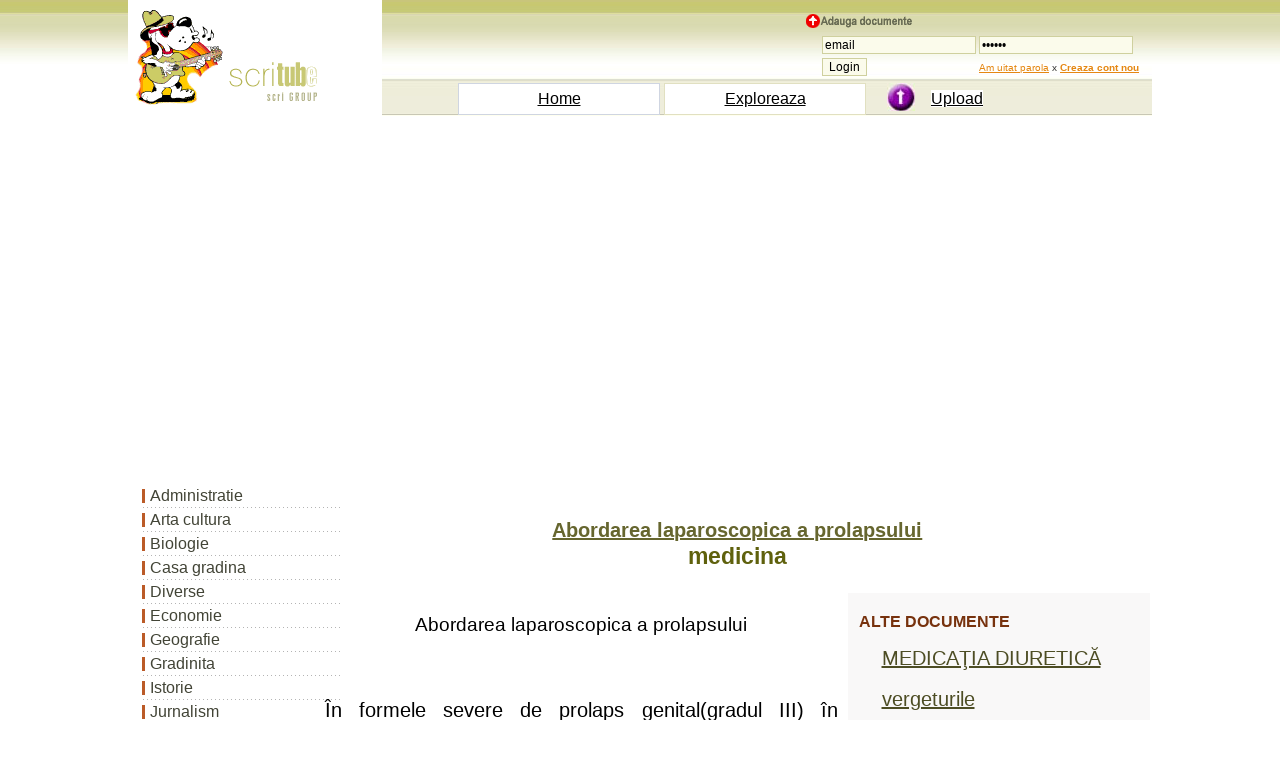

--- FILE ---
content_type: text/html; charset=iso-8859-1
request_url: https://www.scritub.com/medicina/Abordarea-laparoscopica-a-prol234248113.php
body_size: 9078
content:
 <!DOCTYPE html>
<html lang="ro">
<html><head><title>Abordarea laparoscopica a prolapsului</title>
<meta name=viewport content="width=device-width, initial-scale=1">

 
	<meta http-equiv="Content-Type" content="text/html; charset=iso-8859-1">
	<META http-equiv="Content-Language" content="ro">
	<META name="robots" content="all, index, follow">
	<META name="revisit-after" content="1 days">
	<meta http-equiv="Content-Type" content="text/HTML; charset=UTF-8" />
	<meta name="description" content="Abordarea laparoscopica a prolapsului - medicina document online, dezbatere in articol scris" />
	<meta name="keywords" content="Abordarea laparoscopica a prolapsului, document, medicina comentariu la medicina, de, despre, din, in, rezumat, eseu, dezbatere, caracterizare, totul, cum, cand" />
<script>function clearIn(thefield){if (thefield.defaultValue==thefield.value)thefield.value = ""} </script>
<link href="../styles.css" rel="stylesheet" type="text/css" />

</head>
<body>
    
		<div id="headline">
			  <div class="container"><table width="100%" border="0" cellspacing="0" cellpadding="0" class="tab-header5"><tr><td width="4%" bgcolor="#FFFFFF"><img src="https://www.scritub.com/imgs/scritube1.gif" width="254" height="99" alt="Documente online."></td><td width="96%" align="right" valign="top"> <table width="100%" border="0" cellspacing="0" cellpadding="0"><tr><td width="100%" height="79" align="right" valign="bottom"> <table width="350" height="65" border="0" cellpadding="0" cellspacing="0"><tr><td><img src="https://www.scritub.com/imgs/add.png" width="110" height="14" alt="Zona de administrare documente. Fisierele tale"></td></tr> <tr><td align="right" valign="top"> <form  method="post" name="frmLogin" id="frmLogin" action="https://www.scritub.com/login.php" style="margin-top: 0;margin-bottom: 0"><table width="95%" border="0" cellspacing="1" cellpadding="1"><tr><td width="31%"><input type="text" name="txtUserId" id="txtUserId" class="formstyle2" style="width:130" value="email" onfocus=clearIn(this)></td><td width="69%"><input type="password" name="txtPassword" id="txtPassword" class="formstyle2" style="width:130" value="parola" onfocus=clearIn(this)></td></tr><tr><td><input type="submit" name="btnLogin" value="Login" class="formstyle2"></td><td><font size="1"><a href="https://www.scritub.com/recuperare-password.php">Am uitat parola</a>&nbsp;x <a href="https://www.scritub.com/signup.php"><b><u>Creaza cont nou</u></b></a></font></td> </tr></table></form></td></tr></table> </td></tr><tr><td height="30" colspan="2"><table width="90%" border="0" cellspacing="4" cellpadding="0"><tr><td width="10%">&nbsp;</td><td width="30%" align="center" style=" BORDER: #CFD5E1 1px solid;" bgcolor="#FFFFFF"><a href="https://www.scritub.com/" title="Scritube Home" class="portocaliu"><font size="3">Home</font></a></td><td width="30%" align="center" style=" BORDER: #E1E0C1 1px solid;" bgcolor="#FFFFFF"><a href="https://www.scritub.com/exploreaza.php" title="Exploreaza ultimele documente adaugate - fisiere utile" class="portocaliu"><font size="3">Exploreaza</font></a></td><td width="30%" align="center"><table width="100%" border="0" cellspacing="0" cellpadding="0"><tr><td width="30%"><div align="center"><img src="https://www.scritub.com/imgs/upload.jpg" width="28" height="28" alt="upload"></div></td><td width="70%"><font size="3"><a href="https://www.scritub.com/uploadit.php" title="Upload file - adauga fisiere online. Pune fisierul tau pe internet - istorie." class="portocaliu">Upload</a></font></td></tr> </table></td></tr></table></td></tr></table></td></tr></table>
<br>
<div style="overflow:auto; width:100%; height:315px; box-sizing: border-box; display: block;">
<script async src="https://pagead2.googlesyndication.com/pagead/js/adsbygoogle.js?client=ca-pub-9275404951669525"
     crossorigin="anonymous"></script>
<!-- scrt-top-desk1 -->
<ins class="adsbygoogle"
     style="display:block"
     data-ad-client="ca-pub-9275404951669525"
     data-ad-slot="1647514192"
     data-ad-format="auto"
     data-full-width-responsive="true"></ins>
<script>
     (adsbygoogle = window.adsbygoogle || []).push({});
</script>
</div>
<br>
<script async src="https://www.googletagmanager.com/gtag/js?id=G-PPWHHVFVQQ"></script>
<script>
  window.dataLayer = window.dataLayer || [];
  function gtag(){dataLayer.push(arguments);}
  gtag('js', new Date());

  gtag('config', 'G-PPWHHVFVQQ');
</script>
	</div>
		</div>
				 
<div id="headline">
    <div class="container">
	        <div id="stanga">
		<SCRIPT LANGUAGE="javascript" src="../js-meniuri/medicina.js"></SCRIPT>

		</div>
    		<div id="dreapta"><br><br><div align=""><h1><titlul>Abordarea laparoscopica a prolapsului</titlul></h1><h3>medicina</h3>
		 
		 </div><br>
		 
		<div class="floatright" id="dreapta2">
	<table width="300" border="0" align="right" cellpadding="3" cellspacing="3">
              <tr>
                <td align="center" valign="top">
</td>
              </tr>
              <tr>
                <td align="center" valign="top">
				<h4 align="left">ALTE DOCUMENTE</h4>
                   <table width="90%" cellpadding="6" cellspacing="6"> 
												<tr><td width="75%"> <a href="https://www.scritub.com/medicina/MEDICAIA-DIURETIC20412241612.php" title="MEDICA&#354;IA DIURETIC&#258;">MEDICA&#354;IA DIURETIC&#258;</a> </td></tr> 
												<tr><td width="75%"> <a href="https://www.scritub.com/medicina/vergeturile551271116.php" title="vergeturile">vergeturile</a> </td></tr> 
												<tr><td width="75%"> <a href="https://www.scritub.com/medicina/Serbare-de-primavara-martie192202323.php" title="Serbare de primavara - martie">Serbare de primavara - martie</a> </td></tr> 
												<tr><td width="75%"> <a href="https://www.scritub.com/medicina/VENA-CAVA-SUPERIOARA18121161011.php" title="VENA CAVA SUPERIOARA">VENA CAVA SUPERIOARA</a> </td></tr> 
												<tr><td width="75%"> <a href="https://www.scritub.com/medicina/Vitamina-B-piridoxina4213742.php" title="Vitamina B6 (piridoxina)">Vitamina B6 (piridoxina)</a> </td></tr> 
												<tr><td width="75%"> <a href="https://www.scritub.com/medicina/CLASIFICAREA-STADIAL-A-CANCERU131416225.php" title="CLASIFICAREA STADIAL&#258; A CANCERULUI COLULUI UTERIN">CLASIFICAREA STADIAL&#258; A CANCERULUI COLULUI UTERIN</a> </td></tr> 
												<tr><td width="75%"> <a href="https://www.scritub.com/medicina/CLASIFICAREA-SPITALELOR-UN-DOC346312.php" title="CLASIFICAREA SPITALELOR: UN DOCUMENT DE DISCU&#354;IE">CLASIFICAREA SPITALELOR: UN DOCUMENT DE DISCU&#354;IE</a> </td></tr> 
												<tr><td width="75%"> <a href="https://www.scritub.com/medicina/VIIN-Cerasus-vulgaris-Fam-Rosa151193415.php" title="VIsIN. Cerasus vulgaris. Fam. Rosaceae.">VIsIN. Cerasus vulgaris. Fam. Rosaceae.</a> </td></tr> 
												<tr><td width="75%"> <a href="https://www.scritub.com/medicina/VIA-DE-VIE-Vitis-vinifera-Fam-1933141417.php" title="VI&#354;A DE VIE. Vitis vinifera Fam. Vitaceae.">VI&#354;A DE VIE. Vitis vinifera Fam. Vitaceae.</a> </td></tr> 
												<tr><td width="75%"> <a href="https://www.scritub.com/medicina/secrete-pentru-Un-Somn-Usor74514158.php" title="7 secrete pentru - Un Somn Usor">7 secrete pentru - Un Somn Usor</a> </td></tr></table>
			</td>
              </tr>
              <tr>
                <td align="center" valign="top"></td>
              </tr>
              <tr>
                <td align="center" valign="top">
</td>
              </tr>
            </table>					</div>		 
<div align="justify">
		<div class=Section1>

<p class=MsoNormal align=center style='text-align:center'><span class=SpellE><span
style='font-size:14.0pt'>Abordarea</span></span><span style='font-size:14.0pt'>
<span class=SpellE>laparoscopica</span> a <span class=SpellE>prolapsului</span></span></p>

 <br> 

<p class=MsoNormal style='mso-ansi-language:FR'>În formele severe de prolaps <span class=GramE>genital(</span>gradul
III) în abordarea terapeutica se tine cont de vârsta femeii,de
patologia asociata,comportamentul sexual apelându-s 24424i81y e la histerectomia
totala pe cale vaginala în general majoritatea scolilor de
ginecologie renuntând la interventiile chirurgicale de interpozitie
vezico-vaginala.</span></p>

<p class=MsoNormal style='mso-ansi-language:FR'>Abordarea acestui subiect al terapeuticii
prolapsului genital si al stress incontinentei de urina este
foarte dificila<span class=GramE>,dovada</span> fiind si multitudinea
variantelor terapeutice propuse pâna in prezent.(5,6)</span></p>

<p class=MsoNormal style='
mso-ansi-language:RO'>simptome-sindroame</span><span style='font-size:14.0pt'>"<span
class=SpellE>urologice</span> <span class=SpellE>majore</span>:</span></p>

<p class=MsoNormal style=''><span style='font-size:14.0pt'>-<span
class=SpellE>cazurile</span> de <span class=SpellE>cistocel</span> forma <span
class=SpellE>usoara</span> <span class=SpellE>sau</span> <span
class=SpellE>medie</span> se <span class=SpellE>asociaza</span> <span
class=SpellE>frecvent</span> cu stress <span class=SpellE>incontinenta</span>
<span class=SpellE>urinara</span></span></p>

<p class=MsoNormal style=''><span style='font-size:14.0pt'>-<span
class=SpellE>cazurile</span> severe <span class=SpellE>dupa</span> cum am <span
class=SpellE>aratat</span> <span class=SpellE>deja</span> se pot asocial cu <span
class=SpellE>retentie</span> <span class=SpellE>urinara</span> <span
class=SpellE>obstructiva</span> <span class=SpellE>sau</span> cu <span
class=SpellE>golire</span> incomplete de <span class=SpellE>vezica</span> <span
class=SpellE>cistocelul</span> <span class=GramE>mare(</span>magna) <span
class=SpellE>protejând</span> <span class=SpellE>aparitia</span> de <span
class=SpellE>incontinenta</span></span></p>

<p class=MsoNormal style=''><span class=GramE><span
style='font-size:14.0pt'>-a <span class=SpellE>treia</span> <span class=SpellE>complicatie</span>
<span class=SpellE>urologica</span> <span class=SpellE>ar</span> <span
class=SpellE>fi</span> <span class=SpellE>hidroureteronefroza</span> care <span
class=SpellE>poate</span> <span class=SpellE>rezulta</span> <span class=SpellE>dupa</span>
o <span class=SpellE>obstructie</span> <span class=SpellE>pe</span> <span
class=SpellE>ureter</span>.</span></span></p>

<p class=MsoNormal style=''><span class=SpellE><span
class=GramE><span style='font-size:14.0pt'>Delacre</span></span></span> </span><span
style='font-size:14.0pt'>15) <span class=SpellE>considera</span> <span
class=SpellE>ca</span> <span class=SpellE>foarte</span> <span
class=SpellE>dificil</span> un <span class=SpellE>cistocel</span> voluminous <span
class=SpellE>poate</span> <span class=SpellE>fi</span> <span class=SpellE>reparat</span>
<span class=SpellE>pe</span> <span class=SpellE>cale</span> strict <span
class=SpellE>vaginala</span> <span class=SpellE>punând</span> in <span
class=SpellE>discutie</span> <span class=SpellE>ginecologilor</span> <span
class=SpellE>doar</span> <span class=SpellE>modul</span> de <span class=SpellE>abordare</span>
abdominal <span class=SpellE>sau</span> <span class=SpellE>mixt</span> <span
class=SpellE>abdomino-vaginal.De</span> <span class=SpellE>aceiasi</span> <span
class=SpellE>parere</span> <span class=SpellE>este</span> <span
class=SpellE>si</span> <span class=SpellE>D.Alexndrescu</span>(2) <span
class=SpellE>optând</span> <span class=SpellE>pentru</span> <span class=SpellE>calea</span>
<span class=SpellE>mixta</span>(<span class=SpellE>istmpexia</span>).</span></p><div align="center">
<br>
<div style="overflow:auto; width:460px; height:360px; box-sizing: border-box; display: block;">
<script async src="https://pagead2.googlesyndication.com/pagead/js/adsbygoogle.js?client=ca-pub-9275404951669525"
     crossorigin="anonymous"></script>
<ins class="adsbygoogle"
     style="display:block"
     data-ad-client="ca-pub-9275404951669525"
     data-ad-slot="6298036186"
     data-ad-format="auto"
     data-full-width-responsive="true"></ins>
<script>
     (adsbygoogle = window.adsbygoogle || []).push({});
</script>
</div>
<br>
</div>

<p class=MsoNormal style=''><span style='font-size:14.0pt'>De
<span class=SpellE>toate</span> <span class=SpellE>aceste</span> <span
class=SpellE>aspecte</span> <span class=SpellE>trebuie</span> <span
class=SpellE>tinut</span> cont <span class=SpellE>în</span> <span
class=SpellE>abordarea</span> <span class=SpellE>laparoscopica</span> a <span
class=SpellE>prolapsului</span> <span class=SpellE>genital.Din</span> <span
class=SpellE>aceste</span> motive <span class=SpellE><span class=GramE>Watiez</span></span> 55,56,57) <span class=SpellE>în</span> <span class=SpellE>evaluarea</span>
<span class=SpellE>prolapsului</span> <span class=SpellE>acorda</span> o <span
class=SpellE>atentie</span> <span class=SpellE>deosebita</span> <span
class=SpellE>diagnosticului</span> clinic al <span class=SpellE>leziunilor</span>
<span class=SpellE>fiind</span> <span class=SpellE>esential</span> <span
class=SpellE>sa</span> se <span class=SpellE>clarifice</span> <span
class=SpellE>fiecare</span> sector.</span></p>

<p class=MsoNormal style=''><span class=SpellE><span
style='font-size:14.0pt'>Examinarea</span></span><span style='font-size:14.0pt'>
<span class=SpellE>clinica</span> standard <span class=SpellE>trebuie</span>
<span class=SpellE>sa</span> <span class=SpellE>încerce</span> <span
class=SpellE>sa</span> <span class=SpellE>stabileasca</span> <span
class=SpellE>gradul</span> <span class=SpellE>în</span> care <span
class=SpellE>exista</span> <span class=SpellE>prolaps</span> al <span
class=SpellE>uterului<span class=GramE>,al</span></span> <span class=SpellE>vezicii</span>
<span class=SpellE>urinare</span> <span class=SpellE>si</span> al <span
class=SpellE>rectului.Trebuie</span> <span class=SpellE>facut</span> un
diagnostic <span class=SpellE>diferential</span> <span class=SpellE>între</span>
<span class=SpellE>cistocelul</span> lateral cu <span class=SpellE>prezenta</span>
<span class=SpellE>cutelor</span> <span class=SpellE>vaginale</span> cu <span
class=SpellE>cistocel</span> central(<span class=SpellE>fara</span>
cute <span class=SpellE>vaginale</span>).<span class=SpellE>Primul</span> se <span
class=SpellE>datoreaza</span> <span class=SpellE>detasarii</span>
<span class=SpellE>vaginului</span> de <span class=SpellE>arcul</span> <span
class=SpellE>fasciei</span> <span class=SpellE>pelvine,în</span> <span
class=SpellE>timp</span> <span class=SpellE>ce</span> <span class=SpellE>ultimul</span>
se <span class=SpellE>datoreza</span> <span class=SpellE>unei</span> <span
class=SpellE>leziuni</span> din fascia <span class=SpellE>vezico-vaginala.În</span>
<span class=SpellE>acelasi</span> <span class=SpellE>timp</span> <span
class=SpellE>trebuie</span> <span class=SpellE>detectata</span> <span
class=SpellE>prezenta</span> <span class=SpellE>elitrocelului</span> <span
class=SpellE>si</span> <span class=SpellE>rectocelului</span>.</span></p>

<p class=MsoNormal style='mso-ansi-language:FR'>Un rectocel înalt corespunde unei patologii a
fasciei si trebuie diferentiat de un rectocel jos care se
datoreaza unui deficit în suportul muschilor ridicatori anali.</span></p>

<p class=MsoNormal style='mso-ansi-language:FR'>În evaluarea simptomelor functionale trebuie
apreciata prezenta sau nu a incontinentei urinare sau mascarea
acesteia de prolaps.În mod similar problemele rectale trebuiesc
evindentiate:constipatia cronica,sau incontinenta
materiilor fecale sau a gazului.Sfincterul anal poate fi verificat cu ajutorul
examenului ecografic.Datorita pogresului rezonantei magnetice
dinamice se pot vizualiza simultan leziunile din toate cele trei
arii,putându-se depista orice elitrocel.</span></p>

<p class=MsoNormal style='mso-ansi-language:FR'>Examenul urodinamic este obligatoriu in formele
asociate de prolaps cu stres incontinenta de urina
evidentiindu-se daca exista un deficit în sfincterul uretral
care ar putea necesita o schimbare a strategiei chirurgicale(11).</span></p> <div align="left"></div>

<p class=MsoNormal style='mso-ansi-language:FR'>În evaluarea preoperatorie Waltiez(57,58) propune
reevaluarea clinica a prolapsului înaintea începerii interventiei laparoscopice
cu bolnava anesteziata pe masa de operatie.Aceasta reevaluare
sub anestezie generala poate oferi noi informatii care pot modifica
strategia operatorie.Reevaluarea se face prin examenul cu valve putându-se
observa si diferenta în prolapsul dintre ariile inferioare si
superioare.Daca se realizeaza si histerectomie atunci cu
aceasta ocazie se reapreciaza marimea si mobilitatea
uterului aceste elemente fiind un ghid în pozitionarea trocarelor.</span></p>

<p class=MsoNormal style='mso-ansi-language:FR'>În general sunt necesare 4 trocare&nbsp;: trei
suprapubiene si unul ombilical.În pozitionarea trocarelor trebuie
tinut cont de faptul ca suturarea este mai usoara când
trocarele sunt distantate.Când trocarele sunt apropiate,acestea trebuie
mutate in sus pentru a câstiga mai mult spatiu.</span></p>

<p class=MsoNormal style='mso-ansi-language:FR'>Primul trocar care se insereaza este
întotdeauna trocarul ombilical.Acesta are un diametru de 10 mm.Sub control
laparoscopic se introduc si celelalte trocare.Pentru trocarele suprapubice
este de preferat trocare cu diametrul de 5 mm.Între trocarul ombilical si
cel central suprapubian trebuie sa fie o distanta de minim 6 cm.</span></p>

<p class=MsoNormal style='mso-ansi-language:FR'>Este de preferat ca interventia sa
înceapa cu un trocar de 5 mm pentru procedurile de disectie înlocuind
trocarul central mai târziu<span class=GramE>,când</span> are loc suturarea odata
ce histerectomia a fost efectuata.</span></p>

<p class=MsoNormal style='mso-ansi-language:FR'>Înaintea începerii interventiei se
instaleaza manipulatorul uterin.Acesta permite manipularea uterului in
toate directiile&nbsp;<span class=GramE>:împingere,anteversie,retroversie,lateroversie</span>
si flexie.(poza manipulator montat) </span></p>

<p class=MsoNormal style='mso-ansi-language:RO'>Cu ajutorul manipulatorului uterin se poate
obtine o anteversie a uterului combinând doua miscari:împingând
uterul în sus si anteversia coborând mânerul manipulatorului.Aceasta
miscare plaseaza cele doua ligamente uterosacrate sub tensiune
evidentiind fundul de sac Douglas.Pregatirea câmpului operator se
face curatând fundul de sac Douglas si fixând sigma la peretele
abdominal.Fixarea se face aplicând o sutura de naylon.</span></p>

<p class=MsoNormal style='mso-ansi-language:RO'>Identificarea originii ligamentelor uterosacrate
este momentul in care incepe culdoscopia.Identificarea originii ligamentelor
uterosacrate se face printr-un semn lasat de coagularea bipolara sau lasând o sutura mai
lunga ca si semn.(55)</span></p>

<p class=MsoNormal style='mso-ansi-language:RO'>În strategia de operare exista în continuare
doua faze:faza de disectie si fazele de fixare.</span></p>

<p class=MsoNormal style='mso-ansi-language:RO'>1.În faza de disectie<u> </u>se incepe cu
disectia promontoriului,disectia peritoneului lateral
drept,disectia spatiului rectovaginal.Se practica apoi histerectomia
totala sau subtotala în timpul careia se face si
disectia vezicii foarte jos.Majoritatea autorilor opteaza pentru
histerectomie subtotala deoarece nu se deschide vaginul si in acest
fel nu se evacueza bioxidul de carbon.</span></p>

<p class=MsoNormal style='mso-ansi-language:RO'>Disectiile spatiilor unde vor fi instalate
protezele se realizeaza utilizând manipulatorul uterin care
favorizeaza accesul în arii variate.Din aceasta cauza
aceasta parte a disectiei trebuie realizata înaintea efectuarii
histerectomiei.</span></p>

<p class=MsoNormal style='text-align:justify;mso-ansi-language:RO'>2.Fazele de fixare a protezei se
începe cu pozitionarea posterioara a protezei.Se fixeaza apoi
proteza în fata si se executa apoi culdoplastia.Înainte de
fixarea protezei în fata se efectueaza procedeul Buret(13)
pentru profilaxia sau tratarea stres incontinentei urinare.</span></p>

 <br> <div align="center">
<br>
<div style="overflow:auto; width:840px; height:360px; box-sizing: border-box; display: block;">
<script async src="https://pagead2.googlesyndication.com/pagead/js/adsbygoogle.js?client=ca-pub-9275404951669525"
     crossorigin="anonymous"></script>
<ins class="adsbygoogle"
     style="display:block"
     data-ad-client="ca-pub-9275404951669525"
     data-ad-slot="6298036186"
     data-ad-format="auto"
     data-full-width-responsive="true"></ins>
<script>
     (adsbygoogle = window.adsbygoogle || []).push({});
</script>
</div>
<br>
</div>

<p class=MsoNormal align=center style='text-align:center;mso-ansi-language:RO'>Tehnica operatorie
Waltiez(55)</span></p>

 <br> 

<p class=MsoNormal style='mso-ansi-language:RO'>1.Disectia promontoriului</span></p>

 <br> 

<p class=MsoNormal style='mso-ansi-language:RO'>Promontoriul poate fi mai bine abordat crescând
pozitia de trendelenburg a bolnavei dupa ce s-au impins cu grija
ansele intestinului subtire si s-a fixat sigmoidul.locul preferat
este spatiul intervertebral L5-S1 sau partea superioara a S1.Se
separa ligamentul vertebral comun anterior.În interior artera sacrala
mediana si vena pot fi coagulate daca este necesar.O grija
deosebita trebuie acordata venei iliace stângi in cazul pacientelor
obeze si in cazul celor cu bifurcatie joasa a
aortei(fig.3si4).Promontoriul este reperat prin palparea cu instrumentele.
Dupa ce s-a identificat ureterul drept si vena iliaca
stânga primitiva se trage în sus peritoneul parietal prevertebral
posterior de catre ajutor cu o pensa atraumatica si apoi
este incizat vertical lasând ureterul în afara.Odata cu
deschiderea peritoneului,gazul din pneumoperitoneu intra în spatiul
retroperitoneal si initiaza disectia.În acest fel organele
care adera la planul posterior ramân fixate la locul lor,iar
elementele care sunt libere se departeaza de promontoriu.Fig.5</span></p>

 <br> 

<p class=MsoNormal style='mso-ansi-language:RO'>2.Disectia spatiului rectovaginal</span></p>

 <br> 

<p class=MsoNormal style='mso-ansi-language:RO'>Dupa identificarea ligamentelor
uterosacrate,rectul este prins cu o pensa atraumatica de catre
ajutor si împins în jos.La nivelul formarii unei cute peritoneale se
procedeaza la sectionarea peritoneului.Se continua disectia
banta pâna la peretele posterior al vaginului.Se continua cu
disectia spre peretele lateral al pelvisului care este atins in aria
subobturatoare.În aceasta arie laterala se gasesc vasele rectale
mediane care pot fi lasate intacte sau coagulate în functie de
spatiul disponibil.</span></p>

<p class=MsoNormal style='mso-ansi-language:RO'>Când disectia este
terminata,muschii ridicatori anali devin vizibili.Spatiul
disecat este delimitat de : muschii ridicatori anali si peretele
pelvin în afara,aria anala dedesupt,vaginul în fata si
rectul în spate.</span></p>

<p class=MsoNormal style='mso-ansi-language:RO'>Pasul urmator consta în realizarea
histerectomiei.</span></p>

 <br> 

<p class=MsoNormal style='mso-ansi-language:RO'>3.Fixarea protezei posterioare</span></p>

 <br> 

<p class=MsoNormal style='mso-ansi-language:RO'>Dupa realizarea histerectomiei,fiecare
muschi ridicator anal este ridicat.Proteza este fixata la
dreapta si la stânga.Odata ce proteza a fost strânsa între cei
doi muschi ridicatori anali deschiderea dintre proteza si
vagin este inchisa suturând proteza la vagin la nivelul ariei anale.În
continuare proteza este aranjata deasupra suprafetei posterioare a
vaginului si ancorata la ligamentele cardinale folosind suturi
nerezorbabile.Fig.7</span></p>

<p class=MsoNormal style='mso-ansi-language:RO'>Dupa ce s-a pozitionat proteza,trebuie
realizata culdoplastia MacCall,scopul acesteia fiind repozitionarea
rectului mai sus si restabilirea tensiunii pentru vagin în spate.</span></p>

<p class=MsoNormal style='mso-ansi-language:RO'>Partea posterioara a fundului de sac Douglas
trebuie închisa cu material de sututra neresorbabil.Fig.8</span></p>

<p class=MsoNormal style='mso-ansi-language:RO'>Manevra consta în luarea partii
carnoase a ligamentului uterosacrat.Ligamentul cardinal este ridicat
dupa ce se verifica pozitia ureterului.În acest fel proteza
posterioara si vaginul sunt ridicate si nodul este
legat.Procedura se repeta si în partea opusa.Odata
încheiata plastia,vaginul va fi replasat în pozitia sa anatomica
normala.</span></p>

 <br> 

<p class=MsoNormal style='mso-ansi-language:RO'>4.Fixarea protezei anterioare</span></p>

 <br> 

<p class=MsoNormal style='mso-ansi-language:RO'>Proteza se întinde în spatiul vezicovaginal
anterior si este fixata la peretele vaginal anterior cu fire
neresorbabile cu ajutorul unui ac curbat de 18mm.Suturile se leaga folosind
noduri extracorporale.Este nevoie de 4-6 suturi pentru a ancora proteza
ferm.(4)Fig.9</span></p>

 <br> 

<p class=MsoNormal style='mso-ansi-language:RO'>5.Peritonizarea ariei inferioare la nivelul
vaginului are rolul de a exclude proteza din cavitatea abdominala si
sa aduca vezica inapoia protezei.Pentru realizarea acestui lucru cu
un fir de vicryl într-un ac curbat 30 mm se ridica stratul peritoneal
supravezical,coloana vezicii,peritoneul vaginal lateral si apoi stratul
intern al inciziei laterale.Acelasi procedeu se efectueaza si în
partea dreapta.Fig.10</span></p>

 <br> 

<p class=MsoNormal style='mso-ansi-language:RO'>6.Promontofixarea se termina fixând nivelul
protezelor antrioare si posterioare cu promontoriul la ligamentul
vertebral anterior.Odata aplicate suturile se aplica o tractiune
ferma pentru a verifica daca ancorarea este suficient de
robusta.Dupa realizarea tuturor corectiilor anatomice,proteza se
întinde peste promontoriu si se fixeaza la locul ei.Fig.11 si 12</span></p>

 <br> 

<p class=MsoNormal style='mso-ansi-language:RO'>7.Peritonizarea superioara are rolul de a
exclude proteza din pozitia retroperitoneala.Pentru aceasta este
necesara o sutura care se aplica în fata si în
spate,ancorând straturile interne si externe ale inciziei peritoneale
laterale.</span></p>

<p class=MsoNormal style='mso-ansi-language:RO'>Ultima etapa priveste numai spatiul
Retzius.Dupa disectia banta a acestuia se practica
procedeul Burah corectând repararea paravaginala si stres
incontinenta de urina.</span></p>

<p class=MsoNormal style='mso-ansi-language:RO'>Peritonizarea este obligatorie si
completa pentru a evita prinderea anselor intestinale în spatiul
Retzius.Se foloseste fir de vicryl 0 si un ac de 36 mm.Peritonizarea
se realizeaza cu 3 fire aplicate dinspre dreapta spre stânga.</span></p>

<p class=MsoNormal style='mso-ansi-language:RO'>Extragerea uterului dupa histerectomie
subtotala se face prin morselare cu morselatorul si extragerea
fragmentelor.Lavajul cavitatii peritoneale este obligatoriu.La
sfârsitul interventiei unii autori efectueza sistematic
cistoscopie dar aceasta este un subiect care poate fi discutat.</span></p>

<p class=MsoNormal style='mso-ansi-language:RO'>Îngrijirile post operatorii constau in
antibioterapie în cazul aparitiei unor infectii.Tratamentul este
aplicat dupa antibiograma.Sonda Foley este mentinuta cel
putin 24 de ore în functie de vârsta pacientei si mobilitatea
sa.De obicei spitalizarea dureaza 3-5 zile.</span></p>

<p class=MsoNormal style='mso-ansi-language:RO'>Post operator se recomanda evitarea
eforturilor fizice timp de 3 luni,alimentatie bogata în lichide
pentru a combate constipatia si repaus sexual 6 saptamâni.</span></p>

 <br> 

 <br> 

</div>




</div>
		<hr size="1" color="#D2DBE4">
		
<br>
<div style="overflow:auto; width:840px; height:360px; box-sizing: border-box; display: block;">
<script async src="https://pagead2.googlesyndication.com/pagead/js/adsbygoogle.js?client=ca-pub-9275404951669525"
     crossorigin="anonymous"></script>
<ins class="adsbygoogle"
     style="display:block"
     data-ad-client="ca-pub-9275404951669525"
     data-ad-slot="6298036186"
     data-ad-format="auto"
     data-full-width-responsive="true"></ins>
<script>
     (adsbygoogle = window.adsbygoogle || []).push({});
</script>
</div>
<br>
		  
		  		 <div id="jos_stanga">
<h4>Document Info</h4>
              <font color=\"#000000\"><br>
                Accesari: 
				12406				<br>
                Apreciat: <img src="../imgs/hand-up.gif" width="16" height="16" alt="hand-up"><br><br>
              <h4>Comenteaza documentul:</h4>
            
                Nu esti inregistrat <br>Trebuie sa fii utilizator inregistrat pentru a putea comenta</font><br><br>	<a href="https://www.scritub.com/signup.php"><u>Creaza cont nou</u></a>
              <br>
              <comentarii>
            
              </comentarii>
</div>
<div id="jos_dreapta">
<h4>A fost util?</h4>Daca documentul a fost util si crezi ca merita<br> sa adaugi un link catre el la tine in site<br><br><font size="3"><label for="copycode">Copiaza codul:</label></font><br>in pagina web a site-ului tau.<br><br>
<textarea  onmouseover="this.focus()" onfocus="this.select()" rows=3 STYLE="font-family:arial; font-size:11px;border-size:1px;" cols="45" name="helpus" id="copycode"><a href="https://www.scritub.com/medicina/Abordarea-laparoscopica-a-prol234248113.php" target="_blank" title="Abordarea laparoscopica a prolapsului - https://www.scritub.com">Abordarea laparoscopica a prolapsului</a></textarea>
</div>
<hr size="1"><p align="center"></p> <table align="center"><tr><td>
</td><td>
<table width="100%" align="center" border="0" cellspacing="0" cellpadding="0">
<tr><td align="center">
<br><br><a href="https://www.ecoduri.com" target="_blank">eCoduri.com - coduri postale, contabile, CAEN sau bancare</a>
<br><br><a href="https://www.scritub.com/politica-confidentialitate.php" title="Politica de confidentialitate">Politica de confidentialitate</a> | <a href="https://www.scritub.com/termeni-si-conditii.php" title="Termenii si conditii de utilizare">Termenii si conditii de utilizare</a>
<br><br><br><br>
</td></tr></table>
</td></tr></table><br>Copyright <a href="#" title="Copierea in vederea republicarii a acestor materiale este interzisa, fara acordul scris al www.scritub.com.">©</a> <a href="https://www.scritub.com/contact.php">Contact</a> (<font size="1">SCRIGROUP Int. 2026 </font>)	</div>	
</div>
</div>
<script defer src="https://static.cloudflareinsights.com/beacon.min.js/vcd15cbe7772f49c399c6a5babf22c1241717689176015" integrity="sha512-ZpsOmlRQV6y907TI0dKBHq9Md29nnaEIPlkf84rnaERnq6zvWvPUqr2ft8M1aS28oN72PdrCzSjY4U6VaAw1EQ==" data-cf-beacon='{"version":"2024.11.0","token":"fac2300edc5841fbaa50b2c0767fdaf0","r":1,"server_timing":{"name":{"cfCacheStatus":true,"cfEdge":true,"cfExtPri":true,"cfL4":true,"cfOrigin":true,"cfSpeedBrain":true},"location_startswith":null}}' crossorigin="anonymous"></script>
</body></html>

--- FILE ---
content_type: text/html; charset=utf-8
request_url: https://www.google.com/recaptcha/api2/aframe
body_size: 249
content:
<!DOCTYPE HTML><html><head><meta http-equiv="content-type" content="text/html; charset=UTF-8"></head><body><script nonce="Hq9c1NNiYG0Mw8FU2LYyrQ">/** Anti-fraud and anti-abuse applications only. See google.com/recaptcha */ try{var clients={'sodar':'https://pagead2.googlesyndication.com/pagead/sodar?'};window.addEventListener("message",function(a){try{if(a.source===window.parent){var b=JSON.parse(a.data);var c=clients[b['id']];if(c){var d=document.createElement('img');d.src=c+b['params']+'&rc='+(localStorage.getItem("rc::a")?sessionStorage.getItem("rc::b"):"");window.document.body.appendChild(d);sessionStorage.setItem("rc::e",parseInt(sessionStorage.getItem("rc::e")||0)+1);localStorage.setItem("rc::h",'1768886431199');}}}catch(b){}});window.parent.postMessage("_grecaptcha_ready", "*");}catch(b){}</script></body></html>

--- FILE ---
content_type: application/javascript
request_url: https://www.scritub.com/js-meniuri/medicina.js
body_size: 76
content:
document.write('<table width="170" border="0" cellpadding="0" cellspacing="0" class="tabel-s2"><tr><td><a href="https://www.scritub.com/administratie/index.php">Administratie</a></td></tr><tr><td><a href="https://www.scritub.com/arta-cultura/index.php">Arta cultura</a></td></tr><tr><td><a href="https://www.scritub.com/biologie/index.php">Biologie</a></td></tr><tr><td><a href="https://www.scritub.com/casa-gradina/index.php">Casa gradina</a></td></tr><tr><td><a href="https://www.scritub.com/diverse/index.php">Diverse</a></td></tr><tr><td><a href="https://www.scritub.com/economie/index.php">Economie</a></td></tr><tr><td><a href="https://www.scritub.com/geografie/index.php">Geografie</a></td></tr><tr><td><a href="https://www.scritub.com/gradinita/index.php">Gradinita</a></td></tr><tr><td><a href="https://www.scritub.com/istorie/index.php">Istorie</a></td></tr><tr><td><a href="https://www.scritub.com/jurnalism/index.php">Jurnalism</a></td></tr><tr><td><a href="https://www.scritub.com/limba/index.php">Limba</a></td></tr><tr><td><a href="https://www.scritub.com/literatura-romana/index.php">Literatura romana</a></td></tr><tr><td><a href="https://www.scritub.com/management/index.php">Management</a></td></tr><tr><td><a href="https://www.scritub.com/medicina/index.php" class="selected">Medicina</a> <a href="https://www.scritub.com/medicina/alimentatie-nutritie/index.php" class="subcateg">Alimentatie nutritie</a> <a href="https://www.scritub.com/medicina/cosmetica/index.php" class="subcateg">Cosmetica</a></td></tr><tr><td><a href="https://www.scritub.com/personalitati/index.php">Personalitati</a></td></tr><tr><td><a href="https://www.scritub.com/profesor-scoala/index.php">Profesor scoala</a></td></tr><tr><td><a href="https://www.scritub.com/sociologie/index.php">Sociologie</a></td></tr><tr><td><a href="https://www.scritub.com/stiinta/index.php">Stiinta</a></td></tr><tr><td><a href="https://www.scritub.com/tehnica-mecanica/index.php">Tehnica mecanica</a></td></tr><tr><td><a href="https://www.scritub.com/timp-liber/index.php">Timp liber</a></td></tr></table>');